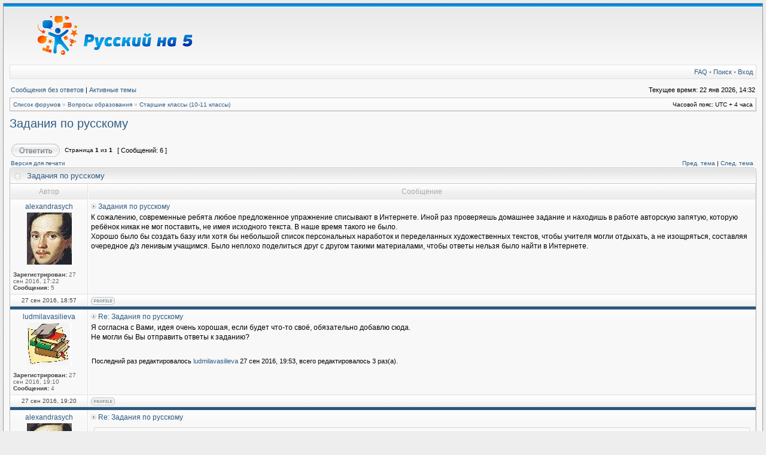

--- FILE ---
content_type: text/html; charset=UTF-8
request_url: https://russkiy-na-5.ru/forum/viewtopic.php?f=6&t=45&view=previous&sid=0561702035ee59862f5c4d956a97322f
body_size: 6091
content:
<!DOCTYPE html PUBLIC "-//W3C//DTD XHTML 1.0 Transitional//EN" "http://www.w3.org/TR/xhtml1/DTD/xhtml1-transitional.dtd">
<html xmlns="http://www.w3.org/1999/xhtml" dir="ltr" lang="ru" xml:lang="ru">
<head>

<meta http-equiv="X-UA-Compatible" content="IE=edge,chrome=1" />
<meta http-equiv="content-type" content="text/html; charset=UTF-8" />
<meta http-equiv="content-language" content="ru" />
<meta http-equiv="content-style-type" content="text/css" />
<meta http-equiv="imagetoolbar" content="no" />

<title>Русский на 5 - Просмотр темы - Задания по русскому</title>

<link rel="alternate" type="application/atom+xml" title="Канал - Русский на 5" href="http://russkiy-na-5.ru/forum/feed.php" /><link rel="alternate" type="application/atom+xml" title="Канал - Новости" href="http://russkiy-na-5.ru/forum/feed.php?mode=news" /><link rel="alternate" type="application/atom+xml" title="Канал - Новые темы" href="http://russkiy-na-5.ru/forum/feed.php?mode=topics" /><link rel="alternate" type="application/atom+xml" title="Канал - Активные темы" href="http://russkiy-na-5.ru/forum/feed.php?mode=topics_active" /><link rel="alternate" type="application/atom+xml" title="Канал - Форум - Старшие классы (10-11 классы)" href="http://russkiy-na-5.ru/forum/feed.php?f=6" /><link rel="alternate" type="application/atom+xml" title="Канал - Тема - Задания по русскому" href="http://russkiy-na-5.ru/forum/feed.php?f=6&amp;t=45" />

<!--
   phpBB style name: Serenity
   Based on style:   subsilver2
   Original author:  Tom Beddard ( http://www.subBlue.com/ )
   Modified by:      stsoftware ( http://www.stsoftware.biz/ )

   NOTE: This page was generated by phpBB, the free open-source bulletin board package.
         The phpBB Group is not responsible for the content of this page and forum. For more information
         about phpBB please visit http://www.phpbb.com
-->

<link rel="stylesheet" href="./styles/serenity/theme/stylesheet.css" type="text/css" />

<script type="text/javascript">
// <![CDATA[

	var onload_functions = new Array();
	var onunload_functions = new Array();
	var ca_main_width = '100%';



function popup(url, width, height, name)
{
	if (!name)
	{
		name = '_popup';
	}

	window.open(url.replace(/&amp;/g, '&'), name, 'height=' + height + ',resizable=yes,scrollbars=yes,width=' + width);
	return false;
}

function jumpto()
{
	var page = prompt('Введите номер страницы, на которую хотите перейти:', '1');
	var per_page = '';
	var base_url = '';

	if (page !== null && !isNaN(page) && page == Math.floor(page) && page > 0)
	{
		if (base_url.indexOf('?') == -1)
		{
			document.location.href = base_url + '?start=' + ((page - 1) * per_page);
		}
		else
		{
			document.location.href = base_url.replace(/&amp;/g, '&') + '&start=' + ((page - 1) * per_page);
		}
	}
}

/**
* Find a member
*/
function find_username(url)
{
	popup(url, 760, 570, '_usersearch');
	return false;
}

/**
* Mark/unmark checklist
* id = ID of parent container, name = name prefix, state = state [true/false]
*/
function marklist(id, name, state)
{
	var parent = document.getElementById(id);
	if (!parent)
	{
		eval('parent = document.' + id);
	}

	if (!parent)
	{
		return;
	}

	var rb = parent.getElementsByTagName('input');

	for (var r = 0; r < rb.length; r++)
	{
		if (rb[r].name.substr(0, name.length) == name)
		{
			rb[r].checked = state;
		}
	}
}



	/**
	* New function for handling multiple calls to window.onload and window.unload by pentapenguin
	*/
	window.onload = function()
	{
		for (var i = 0; i < onload_functions.length; i++)
		{
			eval(onload_functions[i]);
		}
	}

	window.onunload = function()
	{
		for (var i = 0; i < onunload_functions.length; i++)
		{
			eval(onunload_functions[i]);
		}
	}


if(navigator.userAgent && navigator.userAgent.indexOf('Mac OS X') > 0)
{
	document.write('<link rel="stylesheet" href="./styles/serenity/theme/mac.css" type="text/css" />');
}

// ]]>
</script>
<script type="text/javascript" src="./styles/serenity/template/ca_scripts.js"></script>
</head>
<body class="ltr">
<!-- Yandex.Metrika counter --><div style="display:none;"><script type="text/javascript">(function(w, c) { (w[c] = w[c] || []).push(function() { try { w.yaCounter6635983 = new Ya.Metrika({id:6635983, enableAll: true, ut: 'noindex'}); } catch(e) { } }); })(window, "yandex_metrika_callbacks");</script></div><script src="//mc.yandex.ru/metrika/watch.js" type="text/javascript" defer="defer"></script><noscript><div><img src="//mc.yandex.ru/watch/6635983?ut=noindex" style="position:absolute; left:-9999px;" alt="" /></div></noscript><!-- /Yandex.Metrika counter -->

<div id="wrapper">

<a name="top"></a>

<table border="0" cellspacing="0" cellpadding="0" width="100%" id="maintable" align="center">
<tr>
	<td id="logorow" align="center">
        
		<a href="./index.php?sid=af451fded30c8c4bcd701146ada09b10"><img src="./styles/serenity/imageset/rn5-logo.png" alt="" title="" /></a>
        
	</td>
</tr>
<tr>
	<td class="navtd">
		<div class="navrow">
			<div class="navrow-right">
				<a href="./faq.php?sid=af451fded30c8c4bcd701146ada09b10">FAQ</a>
				 &#8226; <a href="./search.php?sid=af451fded30c8c4bcd701146ada09b10">Поиск</a> &#8226; <a href="./ucp.php?mode=login&amp;sid=af451fded30c8c4bcd701146ada09b10">Вход</a>
			</div>
			
                    &nbsp;
				
		</div>
	</td>
</tr>
<tr>
	<td id="contentrow">



    <table width="100%" cellspacing="0">
    <tr>
        <td class="gensmall">
            <a href="./search.php?search_id=unanswered&amp;sid=af451fded30c8c4bcd701146ada09b10">Сообщения без ответов</a> | <a href="./search.php?search_id=active_topics&amp;sid=af451fded30c8c4bcd701146ada09b10">Активные темы</a>
        </td>
        <td class="gensmall" align="right">
            Текущее время: 22 янв 2026, 14:32<br />
            
        </td>
    </tr>
    </table>

	<table class="tablebg breadcrumb" width="100%" cellspacing="0" cellpadding="0" style="margin-top: 5px;">
	<tr>
		<td class="row1">
			<p class="breadcrumbs"><a href="./index.php?sid=af451fded30c8c4bcd701146ada09b10">Список форумов</a> &#187; <a href="./viewforum.php?f=3&amp;sid=af451fded30c8c4bcd701146ada09b10">Вопросы образования</a> &#187; <a href="./viewforum.php?f=6&amp;sid=af451fded30c8c4bcd701146ada09b10">Старшие классы (10-11 классы)</a></p>
			<p class="datetime">Часовой пояс: UTC + 4 часа </p>
		</td>
	</tr>
	</table>

	<br />

<div id="pageheader">
	<h2><a class="titles" href="./viewtopic.php?f=6&amp;t=551&amp;sid=af451fded30c8c4bcd701146ada09b10">Задания по русскому</a></h2>


</div>

<br clear="all" /><br />

<div id="pagecontent">

	<table width="100%" cellspacing="1">
	<tr>
		
			<td align="left" valign="middle" nowrap="nowrap">
				<a href="./posting.php?mode=reply&amp;f=6&amp;t=551&amp;sid=af451fded30c8c4bcd701146ada09b10"><img src="./styles/serenity/imageset/ru/button_topic_reply.gif" alt="Ответить на тему" title="Ответить на тему" /></a>
			</td>
		
			<td class="nav" valign="middle" nowrap="nowrap">&nbsp;Страница <strong>1</strong> из <strong>1</strong><br /></td>
			<td class="gensmall" nowrap="nowrap">&nbsp;[ Сообщений: 6 ]&nbsp;</td>
			<td class="gensmall" width="100%" align="right" nowrap="nowrap"></td>
		
	</tr>
	</table>

			<table width="100%" cellspacing="0">
			<tr>
				<td class="nav" nowrap="nowrap">
				<a href="./viewtopic.php?f=6&amp;t=551&amp;sid=af451fded30c8c4bcd701146ada09b10&amp;view=print" title="Версия для печати">Версия для печати</a>
				</td>
				<td class="nav" align="right" nowrap="nowrap"><a href="./viewtopic.php?f=6&amp;t=551&amp;view=previous&amp;sid=af451fded30c8c4bcd701146ada09b10">Пред. тема</a> | <a href="./viewtopic.php?f=6&amp;t=551&amp;view=next&amp;sid=af451fded30c8c4bcd701146ada09b10">След. тема</a>&nbsp;</td>
			</tr>
			</table>

	
	<div class="cap-div"><div class="cap-left"><div class="cap-right">&nbsp;Задания по русскому&nbsp;</div></div></div>
	<table class="tablebg" width="100%" cellspacing="0">
        
        <tr>
            <th>Автор</th>
            <th width="100%">Сообщение</th>
        </tr>
        <tr class="row1">

			<td align="center" valign="top" class="row">
				<a name="p3114"></a>
				<div class="postauthor">alexandrasych</div>
				<div class="postavatar"><img src="./download/file.php?avatar=794_1474991448.jpg" width="75" height="87" alt="Аватара пользователя" /></div>

				<div class="postdetails">
					<br /><b>Зарегистрирован:</b> 27 сен 2016, 17:22<br /><b>Сообщения:</b> 5
				</div>
				<img src="./styles/serenity/theme/images/spacer.gif" width="120" height="1" alt="" />
			</td>
			<td width="100%" height="25" class="row" valign="top">
				<div style="float: right;"></div>
				<div class="postsubject"><a href="./viewtopic.php?p=3114&amp;sid=af451fded30c8c4bcd701146ada09b10#p3114"><img src="./styles/serenity/imageset/icon_topic_latest.gif" width="9" height="9" alt="Сообщение" title="Сообщение" /></a>&nbsp;<a href="#p3114">Задания по русскому</a></div>

					

						<div class="postbody">К сожалению, современные ребята любое предложенное упражнение списывают в Интернете. Иной раз проверяешь домашнее задание и находишь в работе авторскую запятую, которую ребёнок никак не мог поставить, не имея исходного текста. В наше время такого не было.<br />Хорошо было бы создать базу или хотя бы небольшой список персональных наработок и переделанных художественных текстов, чтобы учителя могли отдыхать, а не изощряться, составляя очередное д/з ленивым учащимся. Было неплохо поделиться друг с другом такими материалами, чтобы ответы нельзя было найти в Интернете.</div>

					<br clear="all" /><br />
			</td>
		</tr>

		<tr class="row1">

			<td class="postbottom" align="center">27 сен 2016, 18:57</td>
			<td class="postbottom postbuttons" valign="middle">
				
					<div style="float: right">
					
					</div>
				<a href="./memberlist.php?mode=viewprofile&amp;u=794&amp;sid=af451fded30c8c4bcd701146ada09b10"><img src="./styles/serenity/imageset/ru/icon_user_profile.gif" alt="Профиль" title="Профиль" /></a> 
			</td>
    	
		</tr>
	
	<tr>
		<td class="spacer" colspan="2" height="1"><img src="./styles/serenity/theme/images/spacer.gif" alt="" width="1" height="1" /></td>
	</tr>
	<tr class="row2">

			<td align="center" valign="top" class="row">
				<a name="p3115"></a>
				<div class="postauthor">ludmilavasilieva</div>
				<div class="postavatar"><img src="./download/file.php?avatar=795_1474992608.jpg" width="73" height="71" alt="Аватара пользователя" /></div>

				<div class="postdetails">
					<br /><b>Зарегистрирован:</b> 27 сен 2016, 19:10<br /><b>Сообщения:</b> 4
				</div>
				<img src="./styles/serenity/theme/images/spacer.gif" width="120" height="1" alt="" />
			</td>
			<td width="100%" height="25" class="row" valign="top">
				<div style="float: right;"></div>
				<div class="postsubject"><a href="./viewtopic.php?p=3115&amp;sid=af451fded30c8c4bcd701146ada09b10#p3115"><img src="./styles/serenity/imageset/icon_topic_latest.gif" width="9" height="9" alt="Сообщение" title="Сообщение" /></a>&nbsp;<a href="#p3115">Re: Задания по русскому</a></div>

					

						<div class="postbody">Я согласна с Вами, идея очень хорошая, если будет что-то своё, обязательно добавлю сюда.<br />Не могли бы Вы отправить ответы к заданию?</div>

					
							<br /><br />
							<div class="edited">
    							<p class="gensmall">Последний раз редактировалось <a href="./memberlist.php?mode=viewprofile&amp;u=795&amp;sid=af451fded30c8c4bcd701146ada09b10">ludmilavasilieva</a> 27 сен 2016, 19:53, всего редактировалось 3 раз(а).</p>
    						</div>
						<br clear="all" /><br />
			</td>
		</tr>

		<tr class="row2">

			<td class="postbottom" align="center">27 сен 2016, 19:20</td>
			<td class="postbottom postbuttons" valign="middle">
				
					<div style="float: right">
					
					</div>
				<a href="./memberlist.php?mode=viewprofile&amp;u=795&amp;sid=af451fded30c8c4bcd701146ada09b10"><img src="./styles/serenity/imageset/ru/icon_user_profile.gif" alt="Профиль" title="Профиль" /></a> 
			</td>
    	
		</tr>
	
	<tr>
		<td class="spacer" colspan="2" height="1"><img src="./styles/serenity/theme/images/spacer.gif" alt="" width="1" height="1" /></td>
	</tr>
	<tr class="row1">

			<td align="center" valign="top" class="row">
				<a name="p3116"></a>
				<div class="postauthor">alexandrasych</div>
				<div class="postavatar"><img src="./download/file.php?avatar=794_1474991448.jpg" width="75" height="87" alt="Аватара пользователя" /></div>

				<div class="postdetails">
					<br /><b>Зарегистрирован:</b> 27 сен 2016, 17:22<br /><b>Сообщения:</b> 5
				</div>
				<img src="./styles/serenity/theme/images/spacer.gif" width="120" height="1" alt="" />
			</td>
			<td width="100%" height="25" class="row" valign="top">
				<div style="float: right;"></div>
				<div class="postsubject"><a href="./viewtopic.php?p=3116&amp;sid=af451fded30c8c4bcd701146ada09b10#p3116"><img src="./styles/serenity/imageset/icon_topic_latest.gif" width="9" height="9" alt="Сообщение" title="Сообщение" /></a>&nbsp;<a href="#p3116">Re: Задания по русскому</a></div>

					

						<div class="postbody"><div class="quotewrapper"><div class="quotetitle">ludmilavasilieva писал(а):</div><div class="quotecontent">Не могли бы Вы отправить ответы к заданию?</div></div><br /><br />Ой, благодарю за внимательность, я забыла их загрузить, когда отправляла задания.<br />И да, перед публикацией я конвертировала файл docx в pdf, чтобы поисковик не находил задания по содержимому файлов, советую всем ниже делать так же.</div>

					<br clear="all" /><br />
			</td>
		</tr>

		<tr class="row1">

			<td class="postbottom" align="center">27 сен 2016, 19:42</td>
			<td class="postbottom postbuttons" valign="middle">
				
					<div style="float: right">
					
					</div>
				<a href="./memberlist.php?mode=viewprofile&amp;u=794&amp;sid=af451fded30c8c4bcd701146ada09b10"><img src="./styles/serenity/imageset/ru/icon_user_profile.gif" alt="Профиль" title="Профиль" /></a> 
			</td>
    	
		</tr>
	
	<tr>
		<td class="spacer" colspan="2" height="1"><img src="./styles/serenity/theme/images/spacer.gif" alt="" width="1" height="1" /></td>
	</tr>
	<tr class="row2">

			<td align="center" valign="top" class="row">
				<a name="p3119"></a>
				<div class="postauthor">ludmilavasilieva</div>
				<div class="postavatar"><img src="./download/file.php?avatar=795_1474992608.jpg" width="73" height="71" alt="Аватара пользователя" /></div>

				<div class="postdetails">
					<br /><b>Зарегистрирован:</b> 27 сен 2016, 19:10<br /><b>Сообщения:</b> 4
				</div>
				<img src="./styles/serenity/theme/images/spacer.gif" width="120" height="1" alt="" />
			</td>
			<td width="100%" height="25" class="row" valign="top">
				<div style="float: right;"></div>
				<div class="postsubject"><a href="./viewtopic.php?p=3119&amp;sid=af451fded30c8c4bcd701146ada09b10#p3119"><img src="./styles/serenity/imageset/icon_topic_latest.gif" width="9" height="9" alt="Сообщение" title="Сообщение" /></a>&nbsp;<a href="#p3119">Re: Задания по русскому</a></div>

					

						<div class="postbody">Спасибо!<br /><br /><div class="quotewrapper"><div class="quotetitle">alexandrasych писал(а):</div><div class="quotecontent">перед публикацией я конвертировала файл docx в pdf</div></div><br /><br />Поясните, пожалуйста, как это сделать? Нужно кого-то приглашать?</div>

					<br clear="all" /><br />
			</td>
		</tr>

		<tr class="row2">

			<td class="postbottom" align="center">27 сен 2016, 20:11</td>
			<td class="postbottom postbuttons" valign="middle">
				
					<div style="float: right">
					
					</div>
				<a href="./memberlist.php?mode=viewprofile&amp;u=795&amp;sid=af451fded30c8c4bcd701146ada09b10"><img src="./styles/serenity/imageset/ru/icon_user_profile.gif" alt="Профиль" title="Профиль" /></a> 
			</td>
    	
		</tr>
	
	<tr>
		<td class="spacer" colspan="2" height="1"><img src="./styles/serenity/theme/images/spacer.gif" alt="" width="1" height="1" /></td>
	</tr>
	<tr class="row1">

			<td align="center" valign="top" class="row">
				<a name="p3122"></a>
				<div class="postauthor">alexandrasych</div>
				<div class="postavatar"><img src="./download/file.php?avatar=794_1474991448.jpg" width="75" height="87" alt="Аватара пользователя" /></div>

				<div class="postdetails">
					<br /><b>Зарегистрирован:</b> 27 сен 2016, 17:22<br /><b>Сообщения:</b> 5
				</div>
				<img src="./styles/serenity/theme/images/spacer.gif" width="120" height="1" alt="" />
			</td>
			<td width="100%" height="25" class="row" valign="top">
				<div style="float: right;"></div>
				<div class="postsubject"><a href="./viewtopic.php?p=3122&amp;sid=af451fded30c8c4bcd701146ada09b10#p3122"><img src="./styles/serenity/imageset/icon_topic_latest.gif" width="9" height="9" alt="Сообщение" title="Сообщение" /></a>&nbsp;<a href="#p3122">Re: Задания по русскому</a></div>

					

						<div class="postbody"><div class="quotewrapper"><div class="quotetitle">ludmilavasilieva писал(а):</div><div class="quotecontent">Спасибо!<br /><br /><div class="quotewrapper"><div class="quotetitle">alexandrasych писал(а):</div><div class="quotecontent">перед публикацией я конвертировала файл docx в pdf</div></div><br /><br />Поясните, пожалуйста, как это сделать? Нужно кого-то приглашать?</div></div><br /><br />Нет, просто загрузить файл в какой-нибудь конвертер.<br />И скачать.</div>

					<br clear="all" /><br />
			</td>
		</tr>

		<tr class="row1">

			<td class="postbottom" align="center">27 сен 2016, 20:17</td>
			<td class="postbottom postbuttons" valign="middle">
				
					<div style="float: right">
					
					</div>
				<a href="./memberlist.php?mode=viewprofile&amp;u=794&amp;sid=af451fded30c8c4bcd701146ada09b10"><img src="./styles/serenity/imageset/ru/icon_user_profile.gif" alt="Профиль" title="Профиль" /></a> 
			</td>
    	
		</tr>
	
	<tr>
		<td class="spacer" colspan="2" height="1"><img src="./styles/serenity/theme/images/spacer.gif" alt="" width="1" height="1" /></td>
	</tr>
	<tr class="row2">

			<td align="center" valign="top" class="row">
				<a name="p3123"></a>
				<div class="postauthor" style="color: #AA0000">Hellbot</div>
				<div class="posterrank">Тех. администратор</div>

				<div class="postdetails">
					<br /><b>Зарегистрирован:</b> 10 апр 2012, 01:46<br /><b>Сообщения:</b> 13
				</div>
				<img src="./styles/serenity/theme/images/spacer.gif" width="120" height="1" alt="" />
			</td>
			<td width="100%" height="25" class="row" valign="top">
				<div style="float: right;"></div>
				<div class="postsubject"><a href="./viewtopic.php?p=3123&amp;sid=af451fded30c8c4bcd701146ada09b10#p3123"><img src="./styles/serenity/imageset/icon_topic_latest.gif" width="9" height="9" alt="Сообщение" title="Сообщение" /></a>&nbsp;<a href="#p3123">Re: Задания по русскому</a></div>

					

						<div class="postbody">Удалил ссылки которые уже устарели или не открываются<br />В PDF умеет экспортировать любой современный Word (Файл - Экспорт)</div>

					<br clear="all" /><br />
			</td>
		</tr>

		<tr class="row2">

			<td class="postbottom" align="center">01 окт 2016, 01:46</td>
			<td class="postbottom postbuttons" valign="middle">
				
					<div style="float: right">
					
					</div>
				<a href="./memberlist.php?mode=viewprofile&amp;u=2&amp;sid=af451fded30c8c4bcd701146ada09b10"><img src="./styles/serenity/imageset/ru/icon_user_profile.gif" alt="Профиль" title="Профиль" /></a> 
			</td>
    	
		</tr>
	
	<tr>
		<td class="cat" colspan="2" align="center"><form name="viewtopic" method="post" action="./viewtopic.php?f=6&amp;t=551&amp;sid=af451fded30c8c4bcd701146ada09b10"><span class="gensmall">Показать сообщения за:</span> <select name="st" id="st"><option value="0" selected="selected">Все сообщения</option><option value="1">1 день</option><option value="7">7 дней</option><option value="14">2 недели</option><option value="30">1 месяц</option><option value="90">3 месяца</option><option value="180">6 месяцев</option><option value="365">1 год</option></select>&nbsp;<span class="gensmall">Поле сортировки</span> <select name="sk" id="sk"><option value="a">Автор</option><option value="t" selected="selected">Время размещения</option><option value="s">Заголовок</option></select> <select name="sd" id="sd"><option value="a" selected="selected">по возрастанию</option><option value="d">по убыванию</option></select>&nbsp;<input class="btnlite" type="submit" value="Перейти" name="sort" /></form></td>
	</tr>
	
	</table>
	

	<table width="100%" cellspacing="1">
	<tr>
		
			<td align="left" valign="middle" nowrap="nowrap">
				<a href="./posting.php?mode=reply&amp;f=6&amp;t=551&amp;sid=af451fded30c8c4bcd701146ada09b10"><img src="./styles/serenity/imageset/ru/button_topic_reply.gif" alt="Ответить на тему" title="Ответить на тему" /></a>&nbsp;
			</td>
		
			<td class="nav" valign="middle" nowrap="nowrap">&nbsp;Страница <strong>1</strong> из <strong>1</strong><br /></td>
			<td class="gensmall" nowrap="nowrap">&nbsp;[ Сообщений: 6 ]&nbsp;</td>
			<td class="gensmall" width="100%" align="right" nowrap="nowrap"></td>
		
	</tr>
	</table>

</div>



<div id="pagefooter"></div>

<table class="tablebg breadcrumb" width="100%" cellspacing="0" cellpadding="0" style="margin-top: 5px;">
	<tr>
		<td class="row1">
			<p class="breadcrumbs"><a href="./index.php?sid=af451fded30c8c4bcd701146ada09b10">Список форумов</a> &#187; <a href="./viewforum.php?f=3&amp;sid=af451fded30c8c4bcd701146ada09b10">Вопросы образования</a> &#187; <a href="./viewforum.php?f=6&amp;sid=af451fded30c8c4bcd701146ada09b10">Старшие классы (10-11 классы)</a></p>
			<p class="datetime">Часовой пояс: UTC + 4 часа </p>
		</td>
	</tr>
	</table>
	<br clear="all" />

	<table class="tablebg" width="100%" cellspacing="0">
	<tr>
		<td class="cat"><h4>Кто сейчас на конференции</h4></td>
	</tr>
	<tr>
		<td class="row1"><p class="gensmall">Сейчас этот форум просматривают: нет зарегистрированных пользователей и гости: 1</p></td>
	</tr>
	</table>


<br clear="all" />

<table width="100%" cellspacing="1">
<tr>
	<td width="40%" valign="top" nowrap="nowrap" align="left"></td>
	<td align="right" valign="top" nowrap="nowrap"><span class="gensmall">Вы <strong>не можете</strong> начинать темы<br />Вы <strong>не можете</strong> отвечать на сообщения<br />Вы <strong>не можете</strong> редактировать свои сообщения<br />Вы <strong>не можете</strong> удалять свои сообщения<br /></span></td>
</tr>
</table>

<br clear="all" />

<table width="100%" cellspacing="0">
<tr>
	<td><form method="get" name="search" action="./search.php?sid=af451fded30c8c4bcd701146ada09b10"><span class="gensmall">Найти:</span> <input class="post" type="text" name="keywords" size="20" /> <input class="btnlite" type="submit" value="Перейти" /><input type="hidden" name="t" value="551" />
<input type="hidden" name="sf" value="msgonly" />
<input type="hidden" name="sid" value="af451fded30c8c4bcd701146ada09b10" />
</form></td>
	<td align="right">
	<form method="post" name="jumpbox" action="./viewforum.php?sid=af451fded30c8c4bcd701146ada09b10" onsubmit="if(document.jumpbox.f.value == -1){return false;}">

	<table cellspacing="0" cellpadding="0" border="0">
	<tr>
		<td nowrap="nowrap"><span class="gensmall">Перейти:</span>&nbsp;<select name="f" onchange="if(this.options[this.selectedIndex].value != -1){ document.forms['jumpbox'].submit() }">

		
			<option value="-1">Выберите форум</option>
		<option value="-1">------------------</option>
			<option value="3">Вопросы образования</option>
		
			<option value="19">&nbsp; &nbsp;Дошкольное образование</option>
		
			<option value="4">&nbsp; &nbsp;Младшие классы (1-4 классы)</option>
		
			<option value="5">&nbsp; &nbsp;Средние классы (5-9 классы)</option>
		
			<option value="6" selected="selected">&nbsp; &nbsp;Старшие классы (10-11 классы)</option>
		
			<option value="20">&nbsp; &nbsp;&nbsp; &nbsp;Уроки бабы Оли</option>
		
			<option value="7">&nbsp; &nbsp;Подготовка к ЕГЭ</option>
		
			<option value="13">&nbsp; &nbsp;Общие вопросы</option>
		
			<option value="18">&nbsp; &nbsp;Русский язык для иностранцев</option>
		
			<option value="16">Разное</option>
		
			<option value="17">&nbsp; &nbsp;Болтология</option>
		
			<option value="8">Проект «Русский на 5»</option>
		
			<option value="9">&nbsp; &nbsp;Предложения</option>
		
			<option value="10">&nbsp; &nbsp;Ошибки</option>
		
			<option value="21">&nbsp; &nbsp;Нам пишут</option>
		

		</select>&nbsp;<input class="btnlite" type="submit" value="Перейти" /></td>
	</tr>
	</table>

	</form>
</td>
</tr>
</table>



<div id="wrapfooter">
	
	<span class="copyright">Создано на основе <a href="https://www.phpbb.com/">phpBB</a>&reg; Forum Software &copy; phpBB Group
	<br /> Designed by <a href="http://stsoftware.biz">ST Software</a>.
	<br /><a href='http://www.phpbbguru.net/'>Русская поддержка phpBB</a></span>
</div>

	</td>
</tr>
</table>

</div>
</body>
</html>

--- FILE ---
content_type: text/css
request_url: https://russkiy-na-5.ru/forum/styles/serenity/theme/mac.css
body_size: 319
content:
/* CSS for Mac browsers */

/* .navrow { 
	padding-top: 1px;
	padding-bottom: 1px;
} */

th { 
	padding-top: 0; 
	padding-bottom: 0;
	font-size: 12px;
	height: 24px;
}

/* remove ugly bold */

.titles, .pagination, pm-notify-new, .pm-notify-unread, th, caption, caption h1, caption h2, caption h3, caption h4, caption span, .cap-div, .cap-div h1, .cap-div h2, .cap-div h3, .cap-div h4, .cap-div span, p.breadcrumbs, .postsubject, .postauthor, .postreported, .postreported a:visited, .postreported a:hover, .postreported a, .postreported a:active, .postapprove, .postapprove a:visited, .postapprove a:hover, .postapprove a, .postapprove a:active, .folder-current a, .folder-current a:visited, .btnmain, .quotetitle, .attachtitle, .codetitle, h1, h2, h3, h4, p.moderators, .username-coloured, textarea {
	font-weight: normal;
}

.poll b, .forumdesc strong, .nobold b, .nobold strong {
	font-weight: normal;
}

textarea { font-size: 12px; font-family: Arial, Helvetica, sans-serif; font-weight: normal; }

.quotetitle, .attachtitle, .codetitle { font-size: 10px; font-weight: bold; }
.attachcontent { font-size: 11px; }


/* change font size */ /*
body { font-size: 11px; } */
.gensmall { font-size: 1.1em; }
a.forumlink, a.topictitle { font-size: 1.2em; }
